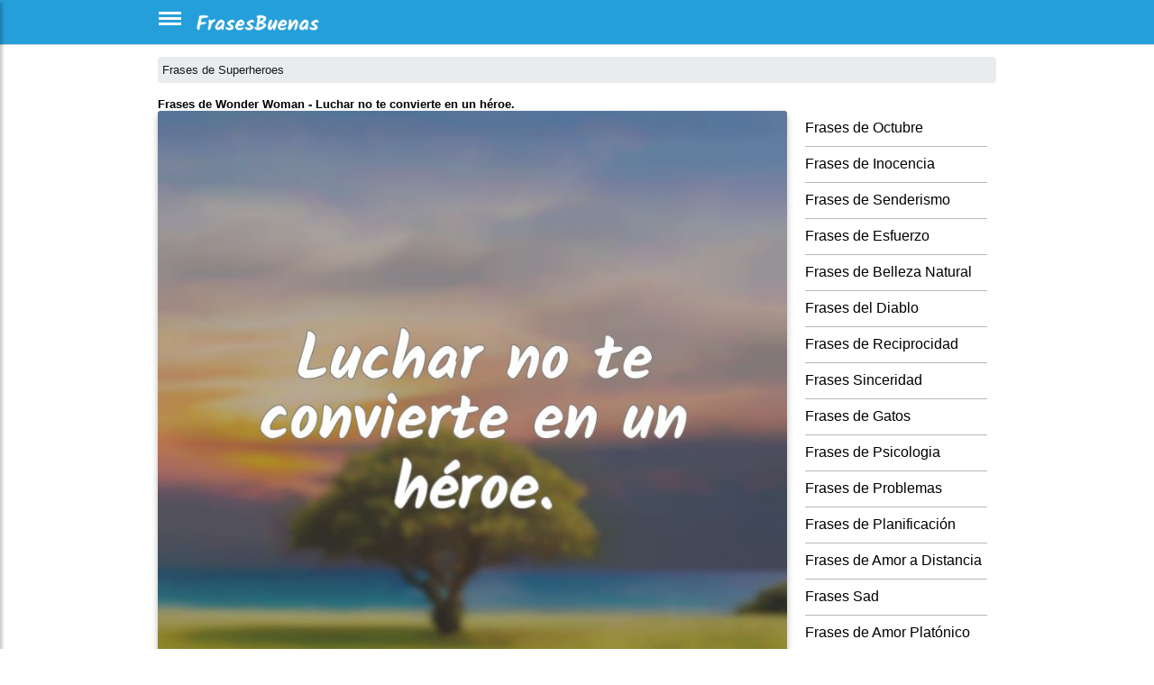

--- FILE ---
content_type: text/html; charset=utf-8
request_url: https://frasesbuenas.net/luchar-no-te-convierte/
body_size: 11928
content:
<!DOCTYPE html>
<html xmlns="http://www.w3.org/1999/xhtml" xml:lang="es" lang="es">
<head>
    <meta charset="utf-8">
    <meta name="viewport" content="width=device-width, initial-scale=1.0">
    <meta http-equiv="X-UA-Compatible" content="IE=edge">

    <title>Frases de Wonder Woman - Luchar no te convierte en un héroe.</title>
	<meta name="description" content="Luchar no te convierte en un héroe."> 
    <link rel="stylesheet" href="/include/style.css?id=20">
<link rel="preconnect" href="https://www.googletagservices.com">
<link rel="preconnect" href="https://adservice.google.com">


<link rel="apple-touch-icon" sizes="57x57" href="/ico/apple-icon-57x57.png">
<link rel="apple-touch-icon" sizes="60x60" href="/ico/apple-icon-60x60.png">
<link rel="apple-touch-icon" sizes="72x72" href="/ico/apple-icon-72x72.png">
<link rel="apple-touch-icon" sizes="76x76" href="/ico/apple-icon-76x76.png">
<link rel="apple-touch-icon" sizes="114x114" href="/ico/apple-icon-114x114.png">
<link rel="apple-touch-icon" sizes="120x120" href="/ico/apple-icon-120x120.png">
<link rel="apple-touch-icon" sizes="144x144" href="/ico/apple-icon-144x144.png">
<link rel="apple-touch-icon" sizes="152x152" href="/ico/apple-icon-152x152.png">
<link rel="apple-touch-icon" sizes="180x180" href="/ico/apple-icon-180x180.png">
<link rel="icon" type="image/png" sizes="192x192"  href="/ico/android-icon-192x192.png">
<link rel="icon" type="image/png" sizes="32x32" href="/ico/favicon-32x32.png">
<link rel="icon" type="image/png" sizes="96x96" href="/ico/favicon-96x96.png">
<link rel="icon" type="image/png" sizes="16x16" href="/ico/favicon-16x16.png">
<meta name="theme-color" content="#ffffff"/>
<meta name="robots" content="max-image-preview:large">
<!--<link rel="manifest" href="/manifest.json">-->
<meta name="msapplication-TileColor" content="#ffffff">
<meta name="msapplication-TileImage" content="/ico/ms-icon-144x144.png">
<meta name="p:domain_verify" content="8193bd24c2b297e300ea1084862e1145"/>
<link rel="manifest" href="/manifest.json">

<meta property="fb:app_id" content="406330856756246">
<meta property="fb:page_id" content = "340247576867767">
<meta property="fb:pages" content = "340247576867767">
<link rel="canonical" href="https://frasesbuenas.net/luchar-no-te-convierte/"><meta property="og:locale" content="es_LA" />
				<meta property="og:locale:alternate" content="es_ES" />
				<meta property="og:type" content="object" />
				<meta property="og:title" content="Frases de Wonder Woman - Luchar no te convierte en un héroe." />
				<meta property="og:image" content="https://frasesbuenas.net/fotos/13/133a2ec99e2817a4327621df3f856ca2.jpg" />
				<meta property="og:description" content="Luchar no te convierte en un héroe." />
				<meta property="og:url" content="https://frasesbuenas.net/luchar-no-te-convierte/" />
				<meta property="og:site_name" content="FrasesBuenas" />
				<meta property="article:section" content="Frases de Superheroes" /><meta name="twitter:card" content="summary_large_image">
					 <meta name="twitter:site" content="@frasesbuenasnet">
					 <meta name="twitter:title" content="Frases de Wonder Woman - Luchar no te convierte en un héroe.">
					 <meta name="twitter:description" content="Luchar no te convierte en un héroe.">
					 <meta name="twitter:image" content="https://frasesbuenas.net/fotos/13/133a2ec99e2817a4327621df3f856ca2.jpg"><style>.navbar {background:#259fda; } #sidebarCollapse {background-color:#259fda;border-color:#259fda;border:0px;padding-top:10px; }</style><style>
.skip-to-main-content-link {
/*display:none; */
    height: 1px;
    margin: -1px;
    opacity: 0;
    overflow: hidden !important;
    position: absolute;
    white-space: nowrap;
    width: 1px;


}
.fa { padding: 10px;text-align: center;text-decoration: none;margin: 2px 2px;}
.fa:hover {opacity: 0.5;}
.fa-facebook {background: #3B5998;color: white;}
.fa-twitter {background: #55ACEE;color: white;}
.fa-pinterest {background: #cb2027;color: white;}
.fa-whatsapp {background: #4dc247;color: white;}


        .qc-cmp-button.qc-cmp-secondary-button {
          border-color: #eee !important;
          background-color: #eee !important;
        }

@media (max-width: 460px) {
.bss { float:left;width:36px;height:43px; }
.fa-facebook { display: inline-block; width: 34px;height: 34px;position: relative;top: .1em;content: url('data:image/svg+xml;utf8,<svg aria-hidden="true" focusable="false" data-prefix="fab" data-icon="facebook-f" class="svg-inline--fa fa-facebook-f fa-w-10" role="img" xmlns="http://www.w3.org/2000/svg" viewBox="0 0 320 512"><path fill="white" d="M279.14 288l14.22-92.66h-88.91v-60.13c0-25.35 12.42-50.06 52.24-50.06h40.42V6.26S260.43 0 225.36 0c-73.22 0-121.08 44.38-121.08 124.72v70.62H22.89V288h81.39v224h100.17V288z"></path></svg>');}
.fa-pinterest { display: inline-block;width: 34px;height: 34px;position: relative;top: .1em;content: url('data:image/svg+xml;utf8,<svg aria-hidden="true" focusable="false" data-prefix="fab" data-icon="pinterest-p" class="svg-inline--fa fa-pinterest-p fa-w-12" role="img" xmlns="http://www.w3.org/2000/svg" viewBox="0 0 384 512"><path fill="white" d="M204 6.5C101.4 6.5 0 74.9 0 185.6 0 256 39.6 296 63.6 296c9.9 0 15.6-27.6 15.6-35.4 0-9.3-23.7-29.1-23.7-67.8 0-80.4 61.2-137.4 140.4-137.4 68.1 0 118.5 38.7 118.5 109.8 0 53.1-21.3 152.7-90.3 152.7-24.9 0-46.2-18-46.2-43.8 0-37.8 26.4-74.4 26.4-113.4 0-66.2-93.9-54.2-93.9 25.8 0 16.8 2.1 35.4 9.6 50.7-13.8 59.4-42 147.9-42 209.1 0 18.9 2.7 37.5 4.5 56.4 3.4 3.8 1.7 3.4 6.9 1.5 50.4-69 48.6-82.5 71.4-172.8 12.3 23.4 44.1 36 69.3 36 106.2 0 153.9-103.5 153.9-196.8C384 71.3 298.2 6.5 204 6.5z"></path></svg>');}
.fa-twitter { display: inline-block;  width: 34px;height: 34px;position: relative;top: .1em;content: url('data:image/svg+xml;utf8,<svg aria-hidden="true" focusable="false" data-prefix="fab" data-icon="twitter" class="svg-inline--fa fa-twitter fa-w-16" role="img" xmlns="http://www.w3.org/2000/svg" viewBox="0 0 512 512"><path fill="white" d="M459.37 151.716c.325 4.548.325 9.097.325 13.645 0 138.72-105.583 298.558-298.558 298.558-59.452 0-114.68-17.219-161.137-47.106 8.447.974 16.568 1.299 25.34 1.299 49.055 0 94.213-16.568 130.274-44.832-46.132-.975-84.792-31.188-98.112-72.772 6.498.974 12.995 1.624 19.818 1.624 9.421 0 18.843-1.3 27.614-3.573-48.081-9.747-84.143-51.98-84.143-102.985v-1.299c13.969 7.797 30.214 12.67 47.431 13.319-28.264-18.843-46.781-51.005-46.781-87.391 0-19.492 5.197-37.36 14.294-52.954 51.655 63.675 129.3 105.258 216.365 109.807-1.624-7.797-2.599-15.918-2.599-24.04 0-57.828 46.782-104.934 104.934-104.934 30.213 0 57.502 12.67 76.67 33.137 23.715-4.548 46.456-13.32 66.599-25.34-7.798 24.366-24.366 44.833-46.132 57.827 21.117-2.273 41.584-8.122 60.426-16.243-14.292 20.791-32.161 39.308-52.628 54.253z"></path></svg>');}
.fa-whatsapp { display: inline-block; width: 34px;height: 34px;position: relative;top: .1em;content: url('data:image/svg+xml;utf8,<svg aria-hidden="true" focusable="false" data-prefix="fab" data-icon="whatsapp" class="svg-inline--fa fa-whatsapp fa-w-14" role="img" xmlns="http://www.w3.org/2000/svg" viewBox="0 0 448 512"><path fill="white" d="M380.9 97.1C339 55.1 283.2 32 223.9 32c-122.4 0-222 99.6-222 222 0 39.1 10.2 77.3 29.6 111L0 480l117.7-30.9c32.4 17.7 68.9 27 106.1 27h.1c122.3 0 224.1-99.6 224.1-222 0-59.3-25.2-115-67.1-157zm-157 341.6c-33.2 0-65.7-8.9-94-25.7l-6.7-4-69.8 18.3L72 359.2l-4.4-7c-18.5-29.4-28.2-63.3-28.2-98.2 0-101.7 82.8-184.5 184.6-184.5 49.3 0 95.6 19.2 130.4 54.1 34.8 34.9 56.2 81.2 56.1 130.5 0 101.8-84.9 184.6-186.6 184.6zm101.2-138.2c-5.5-2.8-32.8-16.2-37.9-18-5.1-1.9-8.8-2.8-12.5 2.8-3.7 5.6-14.3 18-17.6 21.8-3.2 3.7-6.5 4.2-12 1.4-32.6-16.3-54-29.1-75.5-66-5.7-9.8 5.7-9.1 16.3-30.3 1.8-3.7.9-6.9-.5-9.7-1.4-2.8-12.5-30.1-17.1-41.2-4.5-10.8-9.1-9.3-12.5-9.5-3.2-.2-6.9-.2-10.6-.2-3.7 0-9.7 1.4-14.8 6.9-5.1 5.6-19.4 19-19.4 46.3 0 27.3 19.9 53.7 22.6 57.4 2.8 3.7 39.1 59.7 94.8 83.8 35.2 15.2 49 16.5 66.6 13.9 10.7-1.6 32.8-13.4 37.4-26.4 4.6-13 4.6-24.1 3.2-26.4-1.3-2.5-5-3.9-10.5-6.6z"></path></svg>');}
.fa-copy     { display: inline-block; width: 15px;height: 15px;position: relative;color:darkgray;top: .1em;content: url('data:image/svg+xml;utf8,<svg aria-hidden="true" focusable="false" data-prefix="far" data-icon="copy" class="svg-inline--fa fa-copy fa-w-14" role="img" xmlns="http://www.w3.org/2000/svg" viewBox="0 0 448 512"><path fill="darkgray" d="M433.941 65.941l-51.882-51.882A48 48 0 0 0 348.118 0H176c-26.51 0-48 21.49-48 48v48H48c-26.51 0-48 21.49-48 48v320c0 26.51 21.49 48 48 48h224c26.51 0 48-21.49 48-48v-48h80c26.51 0 48-21.49 48-48V99.882a48 48 0 0 0-14.059-33.941zM266 464H54a6 6 0 0 1-6-6V150a6 6 0 0 1 6-6h74v224c0 26.51 21.49 48 48 48h96v42a6 6 0 0 1-6 6zm128-96H182a6 6 0 0 1-6-6V54a6 6 0 0 1 6-6h106v88c0 13.255 10.745 24 24 24h88v202a6 6 0 0 1-6 6zm6-256h-64V48h9.632c1.591 0 3.117.632 4.243 1.757l48.368 48.368a6 6 0 0 1 1.757 4.243V112z"></path></svg>');}

.fa-quote-left { display: inline-block; padding: 0px;margin: 0px;padding-right: 10px;width: 20px;height: 10px;position: relative;top: 0px;content: url('data:image/svg+xml;utf8,<svg aria-hidden="true" focusable="false" data-prefix="fas" data-icon="quote-left" class="svg-inline--fa fa-quote-left fa-w-16" role="img" xmlns="http://www.w3.org/2000/svg" viewBox="0 0 512 512"><path fill="lightgray" d="M464 256h-80v-64c0-35.3 28.7-64 64-64h8c13.3 0 24-10.7 24-24V56c0-13.3-10.7-24-24-24h-8c-88.4 0-160 71.6-160 160v240c0 26.5 21.5 48 48 48h128c26.5 0 48-21.5 48-48V304c0-26.5-21.5-48-48-48zm-288 0H96v-64c0-35.3 28.7-64 64-64h8c13.3 0 24-10.7 24-24V56c0-13.3-10.7-24-24-24h-8C71.6 32 0 103.6 0 192v240c0 26.5 21.5 48 48 48h128c26.5 0 48-21.5 48-48V304c0-26.5-21.5-48-48-48z"></path></svg>');}
.fa-image-solid { display: inline-block; width: 15px;height: 15px;position: relative;top: 0;content: url('data:image/svg+xml;utf8,<svg aria-hidden="true" focusable="false" data-prefix="fas" data-icon="image" class="svg-inline--fa fa-image fa-w-16" role="img" xmlns="http://www.w3.org/2000/svg" viewBox="0 0 512 512"><path fill="lightgray" d="M464 448H48c-26.51 0-48-21.49-48-48V112c0-26.51 21.49-48 48-48h416c26.51 0 48 21.49 48 48v288c0 26.51-21.49 48-48 48zM112 120c-30.928 0-56 25.072-56 56s25.072 56 56 56 56-25.072 56-56-25.072-56-56-56zM64 384h384V272l-87.515-87.515c-4.686-4.686-12.284-4.686-16.971 0L208 320l-55.515-55.515c-4.686-4.686-12.284-4.686-16.971 0L64 336v48z"></path></svg>');}
.fa-share { display: inline-block; width: 15px;height: 15px;position: relative;top: 0;content: url('data:image/svg+xml;utf8,<svg aria-hidden="true" focusable="false" data-prefix="fas" data-icon="share" class="svg-inline--fa fa-share fa-w-16" role="img" xmlns="http://www.w3.org/2000/svg" viewBox="0 0 512 512"><path fill="lightgray" d="M503.691 189.836L327.687 37.851C312.281 24.546 288 35.347 288 56.015v80.053C127.371 137.907 0 170.1 0 322.326c0 61.441 39.581 122.309 83.333 154.132 13.653 9.931 33.111-2.533 28.077-18.631C66.066 312.814 132.917 274.316 288 272.085V360c0 20.7 24.3 31.453 39.687 18.164l176.004-152c11.071-9.562 11.086-26.753 0-36.328z"></path></svg>');}

.redondos {
  padding: 10px;
  font-size: large;
  /*width: 38px;*/
  text-align: center;
  text-decoration: none;
  margin: 2px 2px;
  border-radius: 50%;
  opacity: 0.7;
}

}
@media (min-width: 461px) {
.bss { float:left;width:34px;height:41px; }
.fa-facebook { display: inline-block; width: 30px;height: 30px;position: relative;top: .1em;content: url('data:image/svg+xml;utf8,<svg aria-hidden="true" focusable="false" data-prefix="fab" data-icon="facebook-f" class="svg-inline--fa fa-facebook-f fa-w-10" role="img" xmlns="http://www.w3.org/2000/svg" viewBox="0 0 320 512"><path fill="white" d="M279.14 288l14.22-92.66h-88.91v-60.13c0-25.35 12.42-50.06 52.24-50.06h40.42V6.26S260.43 0 225.36 0c-73.22 0-121.08 44.38-121.08 124.72v70.62H22.89V288h81.39v224h100.17V288z"></path></svg>');}
.fa-pinterest { display: inline-block;width: 30px;height: 30px;position: relative;top: .1em;content: url('data:image/svg+xml;utf8,<svg aria-hidden="true" focusable="false" data-prefix="fab" data-icon="pinterest-p" class="svg-inline--fa fa-pinterest-p fa-w-12" role="img" xmlns="http://www.w3.org/2000/svg" viewBox="0 0 384 512"><path fill="white" d="M204 6.5C101.4 6.5 0 74.9 0 185.6 0 256 39.6 296 63.6 296c9.9 0 15.6-27.6 15.6-35.4 0-9.3-23.7-29.1-23.7-67.8 0-80.4 61.2-137.4 140.4-137.4 68.1 0 118.5 38.7 118.5 109.8 0 53.1-21.3 152.7-90.3 152.7-24.9 0-46.2-18-46.2-43.8 0-37.8 26.4-74.4 26.4-113.4 0-66.2-93.9-54.2-93.9 25.8 0 16.8 2.1 35.4 9.6 50.7-13.8 59.4-42 147.9-42 209.1 0 18.9 2.7 37.5 4.5 56.4 3.4 3.8 1.7 3.4 6.9 1.5 50.4-69 48.6-82.5 71.4-172.8 12.3 23.4 44.1 36 69.3 36 106.2 0 153.9-103.5 153.9-196.8C384 71.3 298.2 6.5 204 6.5z"></path></svg>');}
.fa-twitter { display: inline-block;  width: 30px;height: 30px;position: relative;top: .1em;content: url('data:image/svg+xml;utf8,<svg aria-hidden="true" focusable="false" data-prefix="fab" data-icon="twitter" class="svg-inline--fa fa-twitter fa-w-16" role="img" xmlns="http://www.w3.org/2000/svg" viewBox="0 0 512 512"><path fill="white" d="M459.37 151.716c.325 4.548.325 9.097.325 13.645 0 138.72-105.583 298.558-298.558 298.558-59.452 0-114.68-17.219-161.137-47.106 8.447.974 16.568 1.299 25.34 1.299 49.055 0 94.213-16.568 130.274-44.832-46.132-.975-84.792-31.188-98.112-72.772 6.498.974 12.995 1.624 19.818 1.624 9.421 0 18.843-1.3 27.614-3.573-48.081-9.747-84.143-51.98-84.143-102.985v-1.299c13.969 7.797 30.214 12.67 47.431 13.319-28.264-18.843-46.781-51.005-46.781-87.391 0-19.492 5.197-37.36 14.294-52.954 51.655 63.675 129.3 105.258 216.365 109.807-1.624-7.797-2.599-15.918-2.599-24.04 0-57.828 46.782-104.934 104.934-104.934 30.213 0 57.502 12.67 76.67 33.137 23.715-4.548 46.456-13.32 66.599-25.34-7.798 24.366-24.366 44.833-46.132 57.827 21.117-2.273 41.584-8.122 60.426-16.243-14.292 20.791-32.161 39.308-52.628 54.253z"></path></svg>');}
.fa-whatsapp { display: inline-block; width: 30px;height: 30px;position: relative;top: .1em;content: url('data:image/svg+xml;utf8,<svg aria-hidden="true" focusable="false" data-prefix="fab" data-icon="whatsapp" class="svg-inline--fa fa-whatsapp fa-w-14" role="img" xmlns="http://www.w3.org/2000/svg" viewBox="0 0 448 512"><path fill="white" d="M380.9 97.1C339 55.1 283.2 32 223.9 32c-122.4 0-222 99.6-222 222 0 39.1 10.2 77.3 29.6 111L0 480l117.7-30.9c32.4 17.7 68.9 27 106.1 27h.1c122.3 0 224.1-99.6 224.1-222 0-59.3-25.2-115-67.1-157zm-157 341.6c-33.2 0-65.7-8.9-94-25.7l-6.7-4-69.8 18.3L72 359.2l-4.4-7c-18.5-29.4-28.2-63.3-28.2-98.2 0-101.7 82.8-184.5 184.6-184.5 49.3 0 95.6 19.2 130.4 54.1 34.8 34.9 56.2 81.2 56.1 130.5 0 101.8-84.9 184.6-186.6 184.6zm101.2-138.2c-5.5-2.8-32.8-16.2-37.9-18-5.1-1.9-8.8-2.8-12.5 2.8-3.7 5.6-14.3 18-17.6 21.8-3.2 3.7-6.5 4.2-12 1.4-32.6-16.3-54-29.1-75.5-66-5.7-9.8 5.7-9.1 16.3-30.3 1.8-3.7.9-6.9-.5-9.7-1.4-2.8-12.5-30.1-17.1-41.2-4.5-10.8-9.1-9.3-12.5-9.5-3.2-.2-6.9-.2-10.6-.2-3.7 0-9.7 1.4-14.8 6.9-5.1 5.6-19.4 19-19.4 46.3 0 27.3 19.9 53.7 22.6 57.4 2.8 3.7 39.1 59.7 94.8 83.8 35.2 15.2 49 16.5 66.6 13.9 10.7-1.6 32.8-13.4 37.4-26.4 4.6-13 4.6-24.1 3.2-26.4-1.3-2.5-5-3.9-10.5-6.6z"></path></svg>');}
.fa-copy     { display: inline-block; width: 15px;height: 15px;position: relative;top: .1em;content: url('data:image/svg+xml;utf8,<svg aria-hidden="true" focusable="false" data-prefix="far" data-icon="copy" class="svg-inline--fa fa-copy fa-w-14" role="img" xmlns="http://www.w3.org/2000/svg" viewBox="0 0 448 512"><path fill="gray" d="M433.941 65.941l-51.882-51.882A48 48 0 0 0 348.118 0H176c-26.51 0-48 21.49-48 48v48H48c-26.51 0-48 21.49-48 48v320c0 26.51 21.49 48 48 48h224c26.51 0 48-21.49 48-48v-48h80c26.51 0 48-21.49 48-48V99.882a48 48 0 0 0-14.059-33.941zM266 464H54a6 6 0 0 1-6-6V150a6 6 0 0 1 6-6h74v224c0 26.51 21.49 48 48 48h96v42a6 6 0 0 1-6 6zm128-96H182a6 6 0 0 1-6-6V54a6 6 0 0 1 6-6h106v88c0 13.255 10.745 24 24 24h88v202a6 6 0 0 1-6 6zm6-256h-64V48h9.632c1.591 0 3.117.632 4.243 1.757l48.368 48.368a6 6 0 0 1 1.757 4.243V112z"></path></svg>');}

.fa-quote-left { display: inline-block; padding: 0px;margin: 0px;padding-right: 10px;width: 20px;height: 10px;position: relative;top: 0px;content: url('data:image/svg+xml;utf8,<svg aria-hidden="true" focusable="false" data-prefix="fas" data-icon="quote-left" class="svg-inline--fa fa-quote-left fa-w-16" role="img" xmlns="http://www.w3.org/2000/svg" viewBox="0 0 512 512"><path fill="lightgray" d="M464 256h-80v-64c0-35.3 28.7-64 64-64h8c13.3 0 24-10.7 24-24V56c0-13.3-10.7-24-24-24h-8c-88.4 0-160 71.6-160 160v240c0 26.5 21.5 48 48 48h128c26.5 0 48-21.5 48-48V304c0-26.5-21.5-48-48-48zm-288 0H96v-64c0-35.3 28.7-64 64-64h8c13.3 0 24-10.7 24-24V56c0-13.3-10.7-24-24-24h-8C71.6 32 0 103.6 0 192v240c0 26.5 21.5 48 48 48h128c26.5 0 48-21.5 48-48V304c0-26.5-21.5-48-48-48z"></path></svg>');}
.fa-image-solid { display: inline-block; width: 15px;height: 15px;position: relative;top: 0;content: url('data:image/svg+xml;utf8,<svg aria-hidden="true" focusable="false" data-prefix="fas" data-icon="image" class="svg-inline--fa fa-image fa-w-16" role="img" xmlns="http://www.w3.org/2000/svg" viewBox="0 0 512 512"><path fill="lightgray" d="M464 448H48c-26.51 0-48-21.49-48-48V112c0-26.51 21.49-48 48-48h416c26.51 0 48 21.49 48 48v288c0 26.51-21.49 48-48 48zM112 120c-30.928 0-56 25.072-56 56s25.072 56 56 56 56-25.072 56-56-25.072-56-56-56zM64 384h384V272l-87.515-87.515c-4.686-4.686-12.284-4.686-16.971 0L208 320l-55.515-55.515c-4.686-4.686-12.284-4.686-16.971 0L64 336v48z"></path></svg>');}
.fa-share { display: inline-block; width: 15px;height: 15px;position: relative;top: 0;content: url('data:image/svg+xml;utf8,<svg aria-hidden="true" focusable="false" data-prefix="fas" data-icon="share" class="svg-inline--fa fa-share fa-w-16" role="img" xmlns="http://www.w3.org/2000/svg" viewBox="0 0 512 512"><path fill="lightgray" d="M503.691 189.836L327.687 37.851C312.281 24.546 288 35.347 288 56.015v80.053C127.371 137.907 0 170.1 0 322.326c0 61.441 39.581 122.309 83.333 154.132 13.653 9.931 33.111-2.533 28.077-18.631C66.066 312.814 132.917 274.316 288 272.085V360c0 20.7 24.3 31.453 39.687 18.164l176.004-152c11.071-9.562 11.086-26.753 0-36.328z"></path></svg>');}

.redondos {
  padding: 10px;
  font-size: large;
  /*width: 38px;*/
  text-align: center;
  text-decoration: none;
  margin: 2px 2px;
  border-radius: 50%;
  opacity: 0.7;
}
}


.contagem  { width: fit-content;font-size:small;
/*background: #ebebeb;*/
margin:2px;height:34px;     }

.card {
    box-shadow: 0 3px 6px 0 rgba(0,0,0,.16), 0 3px 10px 0 rgba(0,0,0,.12);
    /* box-shadow: 0 2px 5px 0 rgba(0,0,0,.16), 0 2px 10px 0 rgba(0,0,0,.12); */
    border: 0;
    font-weight: 400;
}
.card {
    --bs-card-spacer-y: 1rem;
    --bs-card-spacer-x: 1rem;
    --bs-card-title-spacer-y: 0.5rem;
    --bs-card-border-width: 1px;
    --bs-card-border-color: var(--bs-border-color-translucent);
    --bs-card-border-radius: 0.375rem;
    --bs-card-box-shadow: ;
    --bs-card-inner-border-radius: calc(0.375rem - 1px);
    --bs-card-cap-padding-y: 0.5rem;
    --bs-card-cap-padding-x: 1rem;
    --bs-card-cap-bg: rgba(0, 0, 0, 0.03);
    --bs-card-cap-color: ;
    --bs-card-height: ;
    --bs-card-color: ;
    --bs-card-bg: #fff;
    --bs-card-img-overlay-padding: 1rem;
    --bs-card-group-margin: 0.75rem;
    position: relative;
    display: flex;
    flex-direction: column;
    min-width: 0;
    height: var(--bs-card-height);
    word-wrap: break-word;
    background-color: var(--bs-card-bg);
    background-clip: border-box;
    border: var(--bs-card-border-width) solid var(--bs-card-border-color);
    border-radius: var(--bs-card-border-radius);
}
.view {
    position: relative;
    overflow: hidden;
    overflow-x: hidden;
    overflow-y: hidden;
    cursor: default;
	/*padding-left:20px;*/
}
</style>

<style>
.lazy-hidden{background:url(https://frasesbuenas.net/include/loading.gif) 50% 50% no-repeat #eee}

.btn-info:focus,.btn:focus {
    box-shadow: none;
}

#content {
	background-color:white;
    max-width: 960px;
    padding-right: 15px;
    padding-left: 15px;
    margin-right: auto;
    margin-left: auto;
}
.div-menu-bars {
  width: 25px;
  height: 3px;
  background-color: white;
  margin: 3px 0;
}

.h2, h2 {
    font-size: large;
}
.page-link { color: black; }

.page-item.active .page-link {
    background-color: black;
    border-color: black;
}


.card-text-simple { border-top: 1px solid #eee; }

.card-img-top {
    width: 100%;
    border-top-left-radius: calc(.25rem - 1px);
    border-top-right-radius: calc(.25rem - 1px);
}
.card-thumbnail { max-width: 150px;float:left;margin-right:5px; }
@media (max-width: 360px) {
	.card-thumbnail { max-width: 45%;float:left; }
}






.sidenav {
    height: 100%;
    width: 0;
    position: fixed;
    z-index: 1000;
    top: 0;
    left: 0;
    /*background-color: #111;*/
	background-color: #e7e1e1;
    overflow-x: hidden;
    transition: 0.5s;
    padding-top: 60px;
}

.sidenav a {
    padding: 5px 5px 5px 32px;
    text-decoration: none;
    font-size: medium;
    color: black; /*#818181;*/
    display: block;
    transition: 0.3s
}

.sidenav a:hover, .offcanvas a:focus{
    color: #f1f1f1;
}

.sidenav .closebtn {
    position: absolute;
    top: 0;
    right: 25px;
    font-size: xx-large;
    margin-left: 50px;
}

@media screen and (max-height: 450px) {
  .sidenav {padding-top: 15px;}
  .sidenav a {font-size: 18px;}
}
</style>

<script type="application/ld+json">    
{
  "@context": "https://schema.org",
  "@type": "Organization",
  "name": "FrasesBuenas",
  "url": "https://frasesbuenas.net",
  "sameAs": [
    "https://www.facebook.com/frasesbuenasite",
	"https://twitter.com/frasesbuenasweb",
	"https://www.pinterest.com/frasesbuenasnet/",
	"https://www.youtube.com/channel/UCW6P87QLunxYrRLdge_lCNg"
  ]
}
</script>


<script>
function openNav() {
    document.getElementById("mySidenav").style.width = "250px";
}

function closeNav() {
    document.getElementById("mySidenav").style.width = "0";
}
function copy() {
  var copyText = document.getElementById("text-quote");

  /* Select the text field */
  copyText.select();
  copyText.setSelectionRange(0, 99999); /* For mobile devices */

   /* Copy the text inside the text field */
  navigator.clipboard.writeText(copyText.value);

  /* Alert the copied text */
  alert("frase copiada");
}

</script>
<style>
#site-headerxxx {
  position: absolute;
  width: 100%;
  right: 0;
  left: 0;
  top: 0;
  will-change: top;
}
#site-headerxxx {
  background: #333;
  height: 60px;
  line-height:60px;
  text-align:center;
  /*color:#fff;*/
}
body.header-fixed #site-headerxxxx  {
  box-shadow: 0 3px 6px 1px rgba(0, 0, 0, 0.08), 0 7px 14px 1px rgba(50, 50, 93, 0.1);
}
.main { margin:150px auto; max-width:728px;}


.view {
    position: relative;
    overflow: hidden;
    overflow-x: hidden;
    overflow-y: hidden;
    cursor: default;
}

.view img {
    position: relative;
    display: block;
}
.card-img-top {
    width: 100%;/*
    border-top-left-radius: calc(.25rem - 1px);
    border-top-right-radius: calc(.25rem - 1px);*/
}
img {
    vertical-align: middle;
    border-style: none;
}

.card {
/*    box-shadow: 0 3px 6px 0 rgba(0,0,0,.16), 0 3px 10px 0 rgba(0,0,0,.12);*/
    border: 0;
    font-weight: 400;
}
.card-thumbnail { max-width: 145px;float:left;margin-right:5px; }
@media (max-width: 360px) {
	.card-thumbnail { max-width: 46%;float:left; }
}


blockquote {
    background: #fafafa;
    border: 1px solid #eee;
    font-size: large;
    font-style: italic;
    padding: 10px 30px 30px 0px;
    position: relative;
}
blockquote p {
    font-style: italic;
	line-height: 170%;
    margin-bottom: 1.5em;
}

*, ::after, ::before {
    box-sizing: border-box;
}

.ml-auto, .mx-auto {
    margin-left: auto!important;
}
/* de autor */
.testimonial-card .card-up {
     overflow: hidden; 
     height: 120px; 
     /*border-top-left-radius: .25rem; 
     border-top-right-radius: .25rem; */
}
.indigo.lighten-1 {
    background-color: #a3a4ab!important;
}
.testimonial-card .avatar {
    border-radius: 50%;
    width: 120px;
    margin-top: -60px;
    overflow: hidden;
    border: 5px solid #fff;
}
.testimonial-card .avatar img {
    width: 100%;
}


.btn-navicon i {
    display: inline-block;
    height: 23px;
    width: 23px;
    background-image: url(/include/side.svg);
    background-repeat: no-repeat;
    background-position-y: 100%;
}
</style>



<!-- Google tag (gtag.js) -->
<script async src="https://www.googletagmanager.com/gtag/js?id=G-754V9MMSHY"></script>
<script>
  window.dataLayer = window.dataLayer || [];
  function gtag(){dataLayer.push(arguments);}
  gtag('js', new Date());

  gtag('config', 'G-754V9MMSHY');
</script>



<!-- Global site tag (gtag.js) - Google Analytics -->
<!--<script async src="https://www.googletagmanager.com/gtag/js?id=UA-3993213-64"></script>
<script>
  window.dataLayer = window.dataLayer || [];
  function gtag(){dataLayer.push(arguments);}
  gtag('js', new Date());

  gtag('config', 'UA-3993213-64');
</script>-->
<script data-ad-client="ca-pub-4464150098144622" async src="https://pagead2.googlesyndication.com/pagead/js/adsbygoogle.js" crossorigin="anonymous"></script>
</head>
<body><a href="#main-content" class="skip-to-main-content-link">Skip to main content</a>
<header>
		<div id="mySidenav" class="sidenav">
				<nav>
				<a href="#" class="closebtn" onclick="closeNav()">&times;</a>
				<a href="/amor/">Amor</a>
				<a href="/amistad/">Amistad</a>
				<a href="/cumpleanos/">Cumpleaños</a>
				<a href="/familia/">Família</a>
				<a href="/tristeza/">Tristeza</a>
				<a href="/motivacion/">Motivación</a>
				<a href="/reflexion/">Reflexión</a>
				<a href="/buenos-dias/">Buenos Días</a>
				<a href="/religion/">Religión</a>
				<a href="/otros/">Otros temas</a>
				<a href="/url-autores/">Autores</a>
				</nav>
		</div>



        <!-- Sidebar  -->
        <nav id="sidebar">
            <div id="dismiss">
				<!--<span style="font-size:30px;cursor:pointer" onclick="openNav()">&#9776;AAAAAA</span>-->
				<a href="javascript:openNav();" aria-label="Cerrar Menu"><span style="font-size:xx-large;" onclick="closeNav()">&times;</span></a>
            </div>
		
        </nav>





			<div id="site-headeraaa">
            <nav class="navbar navbar-expand-lg navbar-light" style="height:50px;">
                <div class="container-fluid" style="max-width:960px;padding-left:10px;padding-right:10px;margin:auto;">
                    <button type="button" title="menu" id="sidebarCollapse" class="btn" onclick="openNav();">
						<div class="div-menu-bars"></div>
						<div class="div-menu-bars"></div>
						<div class="div-menu-bars"></div>
                    </button>

					<a href="/"><img src="/include/logo-frasesbuenas-v3.png" style="width:148px;height:35px;" alt="Frases Buenas"></a>
                    

                </div>
            </nav>


</header>
<main id="main-content">
<article>
        <!-- Page Content  -->
<div id="content">

<!--min-width:330px;max-width: 960px;-->
<div id="zoneb" style="margin: auto;">

<script>
gtag('set', {'content_group2': 'detalhe'}); 
</script>

<style>
@media (min-width: 980px) {
	.card-thumbnail {
	    max-width: 222px;
	}
}
.h1, h1 {
    font-size: small;
}
.card-cascade {padding-bottom:15px; }




		.col-md-3, .col-md-9 {
		  position: relative;
		  width: 100%;
		  min-height: 1px;
		  padding-right: 15px;
		  padding-left: 15px;
		}
		.col-md-9 {
		  padding-right: 0px;
		  padding-left: 0px;
		}


		@media (min-width: 768px) {
		  .col-md-3 {
			-ms-flex: 0 0 25%;
			flex: 0 0 25%;
			max-width: 25%;
		  }
		  .col-md-9 {
			-ms-flex: 0 0 75%;
			flex: 0 0 75%;
			max-width: 75%;
		  }
		}






</style>

				<nav aria-label="breadcrumb" style="font-size:small;">

			<ol itemscope itemtype="http://schema.org/BreadcrumbList" class="breadcrumb" style="padding: 7px 5px;">
								<li itemprop="itemListElement" itemscope itemtype="http://schema.org/ListItem" class="breadcrumb-item active" aria-current="page"><a itemprop="item" href="/frases-de-superheroes/"><span itemprop="name">Frases de Superheroes</span></a><meta itemprop="position" content="1" /></li>
												</ol>
		</nav>
		<div itemscope itemtype="http://schema.org/CreativeWork">
		
		<meta itemprop="url" content="/luchar-no-te-convierte/" />

		<h1 itemprop="name">Frases de Wonder Woman - Luchar no te convierte en un héroe.</h1>

		<div class="row">
		<div class="col-md-9" style="float:left;">
			


			<div class="card card-cascade">
			  <div class="view">
				<img class="card-img-top img-fluid" loading="lazy" src="/fotos/13/133a2ec99e2817a4327621df3f856ca2.jpg" alt="Luchar no te convierte en un héroe....">
								  </div>
			  			  <br/>
			  <div style="padding-top:10px;padding-bottom:10px;display: flex;align-items: center;justify-content: center">
<div class="bss"><a target="_blank" aria-label="compartir facebook" href="https://www.facebook.com/sharer.php?u=https://frasesbuenas.net/luchar-no-te-convierte/" class="fa redondos fa-facebook"></a></div>
<div class="bss"><a target="_blank" aria-label="compartir twitter" href="https://twitter.com/share?text=Frases de Wonder Woman - Luchar no te convierte en un héroe.&url=https://frasesbuenas.net/luchar-no-te-convierte/" class="fa redondos fa-twitter"></a></div>
<div class="bss"><a target="_blank" aria-label="compartir pinterest" href="https://pinterest.com/pin/create/button/?url=https://frasesbuenas.net/frases-de-superheroes/&media=https://frasesbuenas.net/fotos/13/133a2ec99e2817a4327621df3f856ca2.jpg&description=Frases de Wonder Woman - Luchar no te convierte en un héroe." class="fa redondos fa-pinterest"></a></div>
<div class="bss"><a target="_blank" aria-label="compartir whatsapp" href="whatsapp://send?text=Frases de Wonder Woman - Luchar no te convierte en un héroe. https://frasesbuenas.net/luchar-no-te-convierte/" data-action="share/whatsapp/share" class="fa redondos fa-whatsapp"></a></div>
</div>
			  <!--<div class="addthis_sharing_toolbox" style="text-align: center; padding-top: 10px; clear: both;"></div>-->
			  			  <div class="card-body card-body-cascade text-center">
				<p class="card-text" style="padding-left:15px;" itemprop="text" id="text-quote">Luchar no te convierte en un héroe.</p>
				<!--<a href="javascript:copy();"><span class="fa-copy"></span>Copiar frase</a>-->
				<!--
				<button class="btn" data-clipboard-text="Luchar no te convierte en un héroe.">
			    <span class="fa-copy"></span>Copiar frase
				</button>-->
								<div style="align-items: center;justify-content: center;display: flex;"><a href="#" class="btn btn-default c" data-clipboard-action="copy" data-clipboard-target="#text-quote" data-toggle="tooltip" data-trigger="click" data-delay='{"show":"200", "hide":"50"}' data-placement="top" title="" data-original-title="Copiado!" style="color:darkgray;cursor:pointer;"><span style="color:darkgray;" class="fa-copy"></span>&nbsp;<span style="color:#393737;">Copiar frase</span></a></div>
				<br><a href="/frases-de-wonder-woman/" style="padding-left:10px;">Frases de Wonder Woman</a>				
				
				
			  </div>
			</div>
			<br/>
			
			<div style="width: 100%;text-align: center;"><strong>Te pueden interesar también</strong></div><br>							<div style="margin:5px;padding-bottom: 5px;width:100%;height:55px;border-bottom:1px solid #b9b7b7;">
							<a href="/frases-de-religion/"><img src="/fotos-das-categorias-50/frases-de-religion.webp" style="width:50px;height:50px;" loading="lazy" class="img-fluid lazy" alt="Frases de Religión" />
							<span style="padding-left: 10px;padding-top: 15px;">Frases de Religión</span>
							</a>
							</div>
														<div style="margin:5px;padding-bottom: 5px;width:100%;height:55px;border-bottom:1px solid #b9b7b7;">
							<a href="/frases-de-infancia/"><img src="/fotos-das-categorias-50/frases-de-infancia.webp" style="width:50px;height:50px;" loading="lazy" class="img-fluid lazy" alt="Frases de Infancia" />
							<span style="padding-left: 10px;padding-top: 15px;">Frases de Infancia</span>
							</a>
							</div>
														<div style="margin:5px;padding-bottom: 5px;width:100%;height:55px;border-bottom:1px solid #b9b7b7;">
							<a href="/frases-sobre-innovacion/"><img src="/fotos-das-categorias-50/frases-sobre-innovacion.webp" style="width:50px;height:50px;" loading="lazy" class="img-fluid lazy" alt="Frases de Innovación" />
							<span style="padding-left: 10px;padding-top: 15px;">Frases de Innovación</span>
							</a>
							</div>
														<div style="margin:5px;padding-bottom: 5px;width:100%;height:55px;border-bottom:1px solid #b9b7b7;">
							<a href="/frases-autoridad/"><img src="/fotos-das-categorias-50/frases-autoridad.webp" style="width:50px;height:50px;" loading="lazy" class="img-fluid lazy" alt="Frases de Autoridad" />
							<span style="padding-left: 10px;padding-top: 15px;">Frases de Autoridad</span>
							</a>
							</div>
														<div style="margin:5px;padding-bottom: 5px;width:100%;height:55px;border-bottom:1px solid #b9b7b7;">
							<a href="/frases-de-frio/"><img src="/fotos-das-categorias-50/frases-de-frio.webp" style="width:50px;height:50px;" loading="lazy" class="img-fluid lazy" alt="Frases de Frío" />
							<span style="padding-left: 10px;padding-top: 15px;">Frases de Frío</span>
							</a>
							</div>
							<br/><ul style="margin: 0px;padding: 0px;list-style: none;">					<div class="card card-cascade" itemscope itemtype="http://schema.org/CreativeWork">
					  <div class="view">
						<a href="/un-trato-es-una-promesa/" itemprop="url">
							<img src="/fotos/c5/c59f4b333f4ceb69eefde0d9c5ac8afc.jpg" class="card-img-top img-fluid" loading="lazy" style="width:100%;" itemprop="image" alt="Un trato es una promesa, y las promesas son inqueb..." />							</a>
												  </div>
					  					  <br/>
					  <div style="padding-top:10px;padding-bottom:10px;display: flex;align-items: center;justify-content: center">
<div class="bss"><a target="_blank" aria-label="compartir facebook" href="https://www.facebook.com/sharer.php?u=https://frasesbuenas.net/un-trato-es-una-promesa/" class="fa redondos fa-facebook"></a></div>
<div class="bss"><a target="_blank" aria-label="compartir twitter" href="https://twitter.com/share?text=Un trato es una promesa, y las promesas son inquebrantables.&url=https://frasesbuenas.net/un-trato-es-una-promesa/" class="fa redondos fa-twitter"></a></div>
<div class="bss"><a target="_blank" aria-label="compartir pinterest" href="https://pinterest.com/pin/create/button/?url=https://frasesbuenas.net/frases-de-wonder-woman/&media=https://frasesbuenas.net/fotos/c5/c59f4b333f4ceb69eefde0d9c5ac8afc.jpg&description=Un trato es una promesa, y las promesas son inquebrantables." class="fa redondos fa-pinterest"></a></div>
<div class="bss"><a target="_blank" aria-label="compartir whatsapp" href="whatsapp://send?text=Un trato es una promesa, y las promesas son inquebrantables. https://frasesbuenas.net/un-trato-es-una-promesa/" data-action="share/whatsapp/share" class="fa redondos fa-whatsapp"></a></div>
</div>
					  					  <div class="card-body card-body-cascade text-center">
						<p class="card-text"  style="padding-left:15px;" itemprop="text">Un trato es una promesa, y las promesas son inquebrantables.</p>
					  </div>
					  					</div>
					<br/>
										<div class="card card-cascade" itemscope itemtype="http://schema.org/CreativeWork">
					  <div class="view">
						<a href="/todos-libran-sus-propias/" itemprop="url">
							<img src="/fotos/b3/b30647d4f1b33ba4b4fb54151252d794.jpg" class="card-img-top img-fluid" loading="lazy" itemprop="image" alt="Todos libran sus propias batallas. Justo como tú ..." />							</a>
												  </div>
					  					  <br/>
					  <div style="padding-top:10px;padding-bottom:10px;display: flex;align-items: center;justify-content: center">
<div class="bss"><a target="_blank" aria-label="compartir facebook" href="https://www.facebook.com/sharer.php?u=https://frasesbuenas.net/todos-libran-sus-propias/" class="fa redondos fa-facebook"></a></div>
<div class="bss"><a target="_blank" aria-label="compartir twitter" href="https://twitter.com/share?text=Todos libran sus propias batallas. Justo como tú estás librando las tuyas.&url=https://frasesbuenas.net/todos-libran-sus-propias/" class="fa redondos fa-twitter"></a></div>
<div class="bss"><a target="_blank" aria-label="compartir pinterest" href="https://pinterest.com/pin/create/button/?url=https://frasesbuenas.net/frases-de-wonder-woman/&media=https://frasesbuenas.net/fotos/b3/b30647d4f1b33ba4b4fb54151252d794.jpg&description=Todos libran sus propias batallas. Justo como tú estás librando las tuyas." class="fa redondos fa-pinterest"></a></div>
<div class="bss"><a target="_blank" aria-label="compartir whatsapp" href="whatsapp://send?text=Todos libran sus propias batallas. Justo como tú estás librando las tuyas. https://frasesbuenas.net/todos-libran-sus-propias/" data-action="share/whatsapp/share" class="fa redondos fa-whatsapp"></a></div>
</div>
					  					  <div class="card-body card-body-cascade text-center">
						<p class="card-text"  style="padding-left:15px;" itemprop="text">Todos libran sus propias batallas. Justo como tú estás librando las tuyas.</p>
					  </div>
					  					</div>
					<br/>
										<div class="card card-cascade" itemscope itemtype="http://schema.org/CreativeWork">
					  <div class="view">
						<a href="/toma-mi-mano-te-la-doy/" itemprop="url">
							<img src="/fotos/f8/f850c68407882a7054bd8da333e98421.jpg" class="card-img-top img-fluid" loading="lazy" itemprop="image" alt="Toma mi mano. Te la doy como un gesto de amistad y..." />							</a>
												  </div>
					  					  <br/>
					  <div style="padding-top:10px;padding-bottom:10px;display: flex;align-items: center;justify-content: center">
<div class="bss"><a target="_blank" aria-label="compartir facebook" href="https://www.facebook.com/sharer.php?u=https://frasesbuenas.net/toma-mi-mano-te-la-doy/" class="fa redondos fa-facebook"></a></div>
<div class="bss"><a target="_blank" aria-label="compartir twitter" href="https://twitter.com/share?text=Toma mi mano. Te la doy como un gesto de amistad y amor. Cuando te doy la mano, te estoy dando la bienvenida a mi sueño.&url=https://frasesbuenas.net/toma-mi-mano-te-la-doy/" class="fa redondos fa-twitter"></a></div>
<div class="bss"><a target="_blank" aria-label="compartir pinterest" href="https://pinterest.com/pin/create/button/?url=https://frasesbuenas.net/frases-de-wonder-woman/&media=https://frasesbuenas.net/fotos/f8/f850c68407882a7054bd8da333e98421.jpg&description=Toma mi mano. Te la doy como un gesto de amistad y amor. Cuando te doy la mano, te estoy dando la bienvenida a mi sueño." class="fa redondos fa-pinterest"></a></div>
<div class="bss"><a target="_blank" aria-label="compartir whatsapp" href="whatsapp://send?text=Toma mi mano. Te la doy como un gesto de amistad y amor. Cuando te doy la mano, te estoy dando la bienvenida a mi sueño. https://frasesbuenas.net/toma-mi-mano-te-la-doy/" data-action="share/whatsapp/share" class="fa redondos fa-whatsapp"></a></div>
</div>
					  					  <div class="card-body card-body-cascade text-center">
						<p class="card-text"  style="padding-left:15px;" itemprop="text">Toma mi mano. Te la doy como un gesto de amistad y amor. Cuando te doy la mano, te estoy dando la bienvenida a mi sueño.</p>
					  </div>
					  					</div>
					<br/>
										<div class="card card-cascade" itemscope itemtype="http://schema.org/CreativeWork">
					  <div class="view">
						<a href="/no-importa-lo-pequeno/" itemprop="url">
							<img src="/fotos/89/8973babc14f38db61c54ecedbbafffb0.jpg" class="card-img-top img-fluid" loading="lazy" itemprop="image" alt="No importa lo pequeño que sea un acto de amabilid..." />							</a>
												  </div>
					  					  <br/>
					  <div style="padding-top:10px;padding-bottom:10px;display: flex;align-items: center;justify-content: center">
<div class="bss"><a target="_blank" aria-label="compartir facebook" href="https://www.facebook.com/sharer.php?u=https://frasesbuenas.net/no-importa-lo-pequeno/" class="fa redondos fa-facebook"></a></div>
<div class="bss"><a target="_blank" aria-label="compartir twitter" href="https://twitter.com/share?text=No importa lo pequeño que sea un acto de amabilidad o generosidad, este marcará la diferencia.&url=https://frasesbuenas.net/no-importa-lo-pequeno/" class="fa redondos fa-twitter"></a></div>
<div class="bss"><a target="_blank" aria-label="compartir pinterest" href="https://pinterest.com/pin/create/button/?url=https://frasesbuenas.net/frases-de-wonder-woman/&media=https://frasesbuenas.net/fotos/89/8973babc14f38db61c54ecedbbafffb0.jpg&description=No importa lo pequeño que sea un acto de amabilidad o generosidad, este marcará la diferencia." class="fa redondos fa-pinterest"></a></div>
<div class="bss"><a target="_blank" aria-label="compartir whatsapp" href="whatsapp://send?text=No importa lo pequeño que sea un acto de amabilidad o generosidad, este marcará la diferencia. https://frasesbuenas.net/no-importa-lo-pequeno/" data-action="share/whatsapp/share" class="fa redondos fa-whatsapp"></a></div>
</div>
					  					  <div class="card-body card-body-cascade text-center">
						<p class="card-text"  style="padding-left:15px;" itemprop="text">No importa lo pequeño que sea un acto de amabilidad o generosidad, este marcará la diferencia.</p>
					  </div>
					  					</div>
					<br/>
										<div class="card card-cascade" itemscope itemtype="http://schema.org/CreativeWork">
					  <div class="view">
						<a href="/no-se-trata-acerca-de-21206/" itemprop="url">
							<img src="/fotos/3c/3ca7176898afc20f480adfa00ab194bd.jpg" class="card-img-top img-fluid" loading="lazy" itemprop="image" alt="No se trata acerca de merecer, si no de lo que uno..." />							</a>
												  </div>
					  					  <br/>
					  <div style="padding-top:10px;padding-bottom:10px;display: flex;align-items: center;justify-content: center">
<div class="bss"><a target="_blank" aria-label="compartir facebook" href="https://www.facebook.com/sharer.php?u=https://frasesbuenas.net/no-se-trata-acerca-de-21206/" class="fa redondos fa-facebook"></a></div>
<div class="bss"><a target="_blank" aria-label="compartir twitter" href="https://twitter.com/share?text=No se trata acerca de merecer, si no de lo que uno cree. Y yo creo en el amor.&url=https://frasesbuenas.net/no-se-trata-acerca-de-21206/" class="fa redondos fa-twitter"></a></div>
<div class="bss"><a target="_blank" aria-label="compartir pinterest" href="https://pinterest.com/pin/create/button/?url=https://frasesbuenas.net/frases-de-wonder-woman/&media=https://frasesbuenas.net/fotos/3c/3ca7176898afc20f480adfa00ab194bd.jpg&description=No se trata acerca de merecer, si no de lo que uno cree. Y yo creo en el amor." class="fa redondos fa-pinterest"></a></div>
<div class="bss"><a target="_blank" aria-label="compartir whatsapp" href="whatsapp://send?text=No se trata acerca de merecer, si no de lo que uno cree. Y yo creo en el amor. https://frasesbuenas.net/no-se-trata-acerca-de-21206/" data-action="share/whatsapp/share" class="fa redondos fa-whatsapp"></a></div>
</div>
					  					  <div class="card-body card-body-cascade text-center">
						<p class="card-text"  style="padding-left:15px;" itemprop="text">No se trata acerca de merecer, si no de lo que uno cree. Y yo creo en el amor.</p>
					  </div>
					  					</div>
					<br/>
					</ul>
		</div>
				<div class="col-md-3" style="float:right;">

		

						<div>
															<div style="margin:5px;padding-bottom: 5px;width:100%;height:35px;border-bottom:1px solid #b9b7b7;" itemscope itemtype="http://schema.org/SiteNavigationElement">
						<a href="/frases-de-octubre/" itemprop="url"><!--<img src="/fotos-das-categorias-50/frases-de-octubre.webp" style="width:30px;height:30px;" class="img-fluid lazy" alt="Frases de Octubre" />-->
						<span style="padding-left: 0px;padding-top: 5px;white-space: nowrap;float: right;width: 100%;overflow: hidden;" itemprop="name">Frases de Octubre</span>
						</a>
						</div>
						<!--
						<div class="card card-cascade card-thumbnail" style="margin-bottom: 10px;" itemscope itemtype="http://schema.org/SiteNavigationElement">
						<div class="view">

						<a href="/frases-de-octubre/" alt="Frases de Octubre" itemprop="url">
						<img data-src="/fotos-das-categorias-256/frases-de-octubre.webp" title="Frases de Octubre" alt="Frases de Octubre" class="card-img-top img-fluid lazy" />
						</a>
						<div class="card-body card-body-cascade text-center" style="max-height:80px;padding:8px;">
						<h2 style="color: #3f3d3d;font-size:small;padding-top: 5px;" itemprop="name">Frases de Octubre</h2>
						</div>
						</div>						
						</div>
						-->
						
					



					
																	<div style="margin:5px;padding-bottom: 5px;width:100%;height:35px;border-bottom:1px solid #b9b7b7;" itemscope itemtype="http://schema.org/SiteNavigationElement">
						<a href="/frases-de-inocencia/" itemprop="url"><!--<img src="/fotos-das-categorias-50/frases-de-inocencia.webp" style="width:30px;height:30px;" class="img-fluid lazy" alt="Frases de Inocencia" />-->
						<span style="padding-left: 0px;padding-top: 5px;white-space: nowrap;float: right;width: 100%;overflow: hidden;" itemprop="name">Frases de Inocencia</span>
						</a>
						</div>
						<!--
						<div class="card card-cascade card-thumbnail" style="margin-bottom: 10px;" itemscope itemtype="http://schema.org/SiteNavigationElement">
						<div class="view">

						<a href="/frases-de-inocencia/" alt="Frases de Inocencia" itemprop="url">
						<img data-src="/fotos-das-categorias-256/frases-de-inocencia.webp" title="Frases de Inocencia" alt="Frases de Inocencia" class="card-img-top img-fluid lazy" />
						</a>
						<div class="card-body card-body-cascade text-center" style="max-height:80px;padding:8px;">
						<h2 style="color: #3f3d3d;font-size:small;padding-top: 5px;" itemprop="name">Frases de Inocencia</h2>
						</div>
						</div>						
						</div>
						-->
						
					



					
																	<div style="margin:5px;padding-bottom: 5px;width:100%;height:35px;border-bottom:1px solid #b9b7b7;" itemscope itemtype="http://schema.org/SiteNavigationElement">
						<a href="/frases-de-senderismo/" itemprop="url"><!--<img src="/fotos-das-categorias-50/frases-de-senderismo.webp" style="width:30px;height:30px;" class="img-fluid lazy" alt="Frases de Senderismo" />-->
						<span style="padding-left: 0px;padding-top: 5px;white-space: nowrap;float: right;width: 100%;overflow: hidden;" itemprop="name">Frases de Senderismo</span>
						</a>
						</div>
						<!--
						<div class="card card-cascade card-thumbnail" style="margin-bottom: 10px;" itemscope itemtype="http://schema.org/SiteNavigationElement">
						<div class="view">

						<a href="/frases-de-senderismo/" alt="Frases de Senderismo" itemprop="url">
						<img data-src="/fotos-das-categorias-256/frases-de-senderismo.webp" title="Frases de Senderismo" alt="Frases de Senderismo" class="card-img-top img-fluid lazy" />
						</a>
						<div class="card-body card-body-cascade text-center" style="max-height:80px;padding:8px;">
						<h2 style="color: #3f3d3d;font-size:small;padding-top: 5px;" itemprop="name">Frases de Senderismo</h2>
						</div>
						</div>						
						</div>
						-->
						
					



					
																	<div style="margin:5px;padding-bottom: 5px;width:100%;height:35px;border-bottom:1px solid #b9b7b7;" itemscope itemtype="http://schema.org/SiteNavigationElement">
						<a href="/frases-de-esfuerzo/" itemprop="url"><!--<img src="/fotos-das-categorias-50/frases-de-esfuerzo.webp" style="width:30px;height:30px;" class="img-fluid lazy" alt="Frases de Esfuerzo" />-->
						<span style="padding-left: 0px;padding-top: 5px;white-space: nowrap;float: right;width: 100%;overflow: hidden;" itemprop="name">Frases de Esfuerzo</span>
						</a>
						</div>
						<!--
						<div class="card card-cascade card-thumbnail" style="margin-bottom: 10px;" itemscope itemtype="http://schema.org/SiteNavigationElement">
						<div class="view">

						<a href="/frases-de-esfuerzo/" alt="Frases de Esfuerzo" itemprop="url">
						<img data-src="/fotos-das-categorias-256/frases-de-esfuerzo.webp" title="Frases de Esfuerzo" alt="Frases de Esfuerzo" class="card-img-top img-fluid lazy" />
						</a>
						<div class="card-body card-body-cascade text-center" style="max-height:80px;padding:8px;">
						<h2 style="color: #3f3d3d;font-size:small;padding-top: 5px;" itemprop="name">Frases de Esfuerzo</h2>
						</div>
						</div>						
						</div>
						-->
						
					



					
																	<div style="margin:5px;padding-bottom: 5px;width:100%;height:35px;border-bottom:1px solid #b9b7b7;" itemscope itemtype="http://schema.org/SiteNavigationElement">
						<a href="/frases-de-belleza-natural/" itemprop="url"><!--<img src="/fotos-das-categorias-50/frases-de-belleza-natural.webp" style="width:30px;height:30px;" class="img-fluid lazy" alt="Frases de Belleza Natural" />-->
						<span style="padding-left: 0px;padding-top: 5px;white-space: nowrap;float: right;width: 100%;overflow: hidden;" itemprop="name">Frases de Belleza Natural</span>
						</a>
						</div>
						<!--
						<div class="card card-cascade card-thumbnail" style="margin-bottom: 10px;" itemscope itemtype="http://schema.org/SiteNavigationElement">
						<div class="view">

						<a href="/frases-de-belleza-natural/" alt="Frases de Belleza Natural" itemprop="url">
						<img data-src="/fotos-das-categorias-256/frases-de-belleza-natural.webp" title="Frases de Belleza Natural" alt="Frases de Belleza Natural" class="card-img-top img-fluid lazy" />
						</a>
						<div class="card-body card-body-cascade text-center" style="max-height:80px;padding:8px;">
						<h2 style="color: #3f3d3d;font-size:small;padding-top: 5px;" itemprop="name">Frases de Belleza Natural</h2>
						</div>
						</div>						
						</div>
						-->
						
					



					
																	<div style="margin:5px;padding-bottom: 5px;width:100%;height:35px;border-bottom:1px solid #b9b7b7;" itemscope itemtype="http://schema.org/SiteNavigationElement">
						<a href="/frases-del-diablo/" itemprop="url"><!--<img src="/fotos-das-categorias-50/frases-del-diablo.webp" style="width:30px;height:30px;" class="img-fluid lazy" alt="Frases del Diablo" />-->
						<span style="padding-left: 0px;padding-top: 5px;white-space: nowrap;float: right;width: 100%;overflow: hidden;" itemprop="name">Frases del Diablo</span>
						</a>
						</div>
						<!--
						<div class="card card-cascade card-thumbnail" style="margin-bottom: 10px;" itemscope itemtype="http://schema.org/SiteNavigationElement">
						<div class="view">

						<a href="/frases-del-diablo/" alt="Frases del Diablo" itemprop="url">
						<img data-src="/fotos-das-categorias-256/frases-del-diablo.webp" title="Frases del Diablo" alt="Frases del Diablo" class="card-img-top img-fluid lazy" />
						</a>
						<div class="card-body card-body-cascade text-center" style="max-height:80px;padding:8px;">
						<h2 style="color: #3f3d3d;font-size:small;padding-top: 5px;" itemprop="name">Frases del Diablo</h2>
						</div>
						</div>						
						</div>
						-->
						
					



					
																	<div style="margin:5px;padding-bottom: 5px;width:100%;height:35px;border-bottom:1px solid #b9b7b7;" itemscope itemtype="http://schema.org/SiteNavigationElement">
						<a href="/frases-de-reciprocidad/" itemprop="url"><!--<img src="/fotos-das-categorias-50/frases-de-reciprocidad.webp" style="width:30px;height:30px;" class="img-fluid lazy" alt="Frases de Reciprocidad" />-->
						<span style="padding-left: 0px;padding-top: 5px;white-space: nowrap;float: right;width: 100%;overflow: hidden;" itemprop="name">Frases de Reciprocidad</span>
						</a>
						</div>
						<!--
						<div class="card card-cascade card-thumbnail" style="margin-bottom: 10px;" itemscope itemtype="http://schema.org/SiteNavigationElement">
						<div class="view">

						<a href="/frases-de-reciprocidad/" alt="Frases de Reciprocidad" itemprop="url">
						<img data-src="/fotos-das-categorias-256/frases-de-reciprocidad.webp" title="Frases de Reciprocidad" alt="Frases de Reciprocidad" class="card-img-top img-fluid lazy" />
						</a>
						<div class="card-body card-body-cascade text-center" style="max-height:80px;padding:8px;">
						<h2 style="color: #3f3d3d;font-size:small;padding-top: 5px;" itemprop="name">Frases de Reciprocidad</h2>
						</div>
						</div>						
						</div>
						-->
						
					



					
																	<div style="margin:5px;padding-bottom: 5px;width:100%;height:35px;border-bottom:1px solid #b9b7b7;" itemscope itemtype="http://schema.org/SiteNavigationElement">
						<a href="/frases-de-sinceridad/" itemprop="url"><!--<img src="/fotos-das-categorias-50/frases-de-sinceridad.webp" style="width:30px;height:30px;" class="img-fluid lazy" alt="Frases Sinceridad" />-->
						<span style="padding-left: 0px;padding-top: 5px;white-space: nowrap;float: right;width: 100%;overflow: hidden;" itemprop="name">Frases Sinceridad</span>
						</a>
						</div>
						<!--
						<div class="card card-cascade card-thumbnail" style="margin-bottom: 10px;" itemscope itemtype="http://schema.org/SiteNavigationElement">
						<div class="view">

						<a href="/frases-de-sinceridad/" alt="Frases Sinceridad" itemprop="url">
						<img data-src="/fotos-das-categorias-256/frases-de-sinceridad.webp" title="Frases Sinceridad" alt="Frases Sinceridad" class="card-img-top img-fluid lazy" />
						</a>
						<div class="card-body card-body-cascade text-center" style="max-height:80px;padding:8px;">
						<h2 style="color: #3f3d3d;font-size:small;padding-top: 5px;" itemprop="name">Frases Sinceridad</h2>
						</div>
						</div>						
						</div>
						-->
						
					



					
																	<div style="margin:5px;padding-bottom: 5px;width:100%;height:35px;border-bottom:1px solid #b9b7b7;" itemscope itemtype="http://schema.org/SiteNavigationElement">
						<a href="/frases-de-gatos/" itemprop="url"><!--<img src="/fotos-das-categorias-50/frases-de-gatos.webp" style="width:30px;height:30px;" class="img-fluid lazy" alt="Frases de Gatos" />-->
						<span style="padding-left: 0px;padding-top: 5px;white-space: nowrap;float: right;width: 100%;overflow: hidden;" itemprop="name">Frases de Gatos</span>
						</a>
						</div>
						<!--
						<div class="card card-cascade card-thumbnail" style="margin-bottom: 10px;" itemscope itemtype="http://schema.org/SiteNavigationElement">
						<div class="view">

						<a href="/frases-de-gatos/" alt="Frases de Gatos" itemprop="url">
						<img data-src="/fotos-das-categorias-256/frases-de-gatos.webp" title="Frases de Gatos" alt="Frases de Gatos" class="card-img-top img-fluid lazy" />
						</a>
						<div class="card-body card-body-cascade text-center" style="max-height:80px;padding:8px;">
						<h2 style="color: #3f3d3d;font-size:small;padding-top: 5px;" itemprop="name">Frases de Gatos</h2>
						</div>
						</div>						
						</div>
						-->
						
					



					
																	<div style="margin:5px;padding-bottom: 5px;width:100%;height:35px;border-bottom:1px solid #b9b7b7;" itemscope itemtype="http://schema.org/SiteNavigationElement">
						<a href="/frases-de-psicologia/" itemprop="url"><!--<img src="/fotos-das-categorias-50/frases-de-psicologia.webp" style="width:30px;height:30px;" class="img-fluid lazy" alt="Frases de Psicologia" />-->
						<span style="padding-left: 0px;padding-top: 5px;white-space: nowrap;float: right;width: 100%;overflow: hidden;" itemprop="name">Frases de Psicologia</span>
						</a>
						</div>
						<!--
						<div class="card card-cascade card-thumbnail" style="margin-bottom: 10px;" itemscope itemtype="http://schema.org/SiteNavigationElement">
						<div class="view">

						<a href="/frases-de-psicologia/" alt="Frases de Psicologia" itemprop="url">
						<img data-src="/fotos-das-categorias-256/frases-de-psicologia.webp" title="Frases de Psicologia" alt="Frases de Psicologia" class="card-img-top img-fluid lazy" />
						</a>
						<div class="card-body card-body-cascade text-center" style="max-height:80px;padding:8px;">
						<h2 style="color: #3f3d3d;font-size:small;padding-top: 5px;" itemprop="name">Frases de Psicologia</h2>
						</div>
						</div>						
						</div>
						-->
						
					



					
																	<div style="margin:5px;padding-bottom: 5px;width:100%;height:35px;border-bottom:1px solid #b9b7b7;" itemscope itemtype="http://schema.org/SiteNavigationElement">
						<a href="/frases-sobre-problemas/" itemprop="url"><!--<img src="/fotos-das-categorias-50/frases-sobre-problemas.webp" style="width:30px;height:30px;" class="img-fluid lazy" alt="Frases de Problemas" />-->
						<span style="padding-left: 0px;padding-top: 5px;white-space: nowrap;float: right;width: 100%;overflow: hidden;" itemprop="name">Frases de Problemas</span>
						</a>
						</div>
						<!--
						<div class="card card-cascade card-thumbnail" style="margin-bottom: 10px;" itemscope itemtype="http://schema.org/SiteNavigationElement">
						<div class="view">

						<a href="/frases-sobre-problemas/" alt="Frases de Problemas" itemprop="url">
						<img data-src="/fotos-das-categorias-256/frases-sobre-problemas.webp" title="Frases de Problemas" alt="Frases de Problemas" class="card-img-top img-fluid lazy" />
						</a>
						<div class="card-body card-body-cascade text-center" style="max-height:80px;padding:8px;">
						<h2 style="color: #3f3d3d;font-size:small;padding-top: 5px;" itemprop="name">Frases de Problemas</h2>
						</div>
						</div>						
						</div>
						-->
						
					



					
																	<div style="margin:5px;padding-bottom: 5px;width:100%;height:35px;border-bottom:1px solid #b9b7b7;" itemscope itemtype="http://schema.org/SiteNavigationElement">
						<a href="/frases-sobre-planificacion/" itemprop="url"><!--<img src="/fotos-das-categorias-50/frases-sobre-planificacion.webp" style="width:30px;height:30px;" class="img-fluid lazy" alt="Frases de Planificación" />-->
						<span style="padding-left: 0px;padding-top: 5px;white-space: nowrap;float: right;width: 100%;overflow: hidden;" itemprop="name">Frases de Planificación</span>
						</a>
						</div>
						<!--
						<div class="card card-cascade card-thumbnail" style="margin-bottom: 10px;" itemscope itemtype="http://schema.org/SiteNavigationElement">
						<div class="view">

						<a href="/frases-sobre-planificacion/" alt="Frases de Planificación" itemprop="url">
						<img data-src="/fotos-das-categorias-256/frases-sobre-planificacion.webp" title="Frases de Planificación" alt="Frases de Planificación" class="card-img-top img-fluid lazy" />
						</a>
						<div class="card-body card-body-cascade text-center" style="max-height:80px;padding:8px;">
						<h2 style="color: #3f3d3d;font-size:small;padding-top: 5px;" itemprop="name">Frases de Planificación</h2>
						</div>
						</div>						
						</div>
						-->
						
					



					
								</div>
				<aside>
				<nav>
				<div style="clear:both;">

					<div style="margin:5px;padding-bottom: 5px;width:100%;height:35px;border-bottom:1px solid #b9b7b7;" itemscope itemtype="http://schema.org/SiteNavigationElement">
					<a href="/frases-de-amor-a-distancia/" itemprop="url">
					<span style="padding-left: 0px;padding-top: 5px;white-space: nowrap;float: right;width: 100%;overflow: hidden;" itemprop="name">Frases de Amor a Distancia</span></a>
					</div>

					<div style="margin:5px;padding-bottom: 5px;width:100%;height:35px;border-bottom:1px solid #b9b7b7;" itemscope itemtype="http://schema.org/SiteNavigationElement">
					<a href="/frases-sad/" itemprop="url">
					<span style="padding-left: 0px;padding-top: 5px;white-space: nowrap;float: right;width: 100%;overflow: hidden;" itemprop="name">Frases Sad</span></a>
					</div>

					<div style="margin:5px;padding-bottom: 5px;width:100%;height:35px;border-bottom:1px solid #b9b7b7;" itemscope itemtype="http://schema.org/SiteNavigationElement">
					<a href="/frases-de-amor-platonico/" itemprop="url">
					<span style="padding-left: 0px;padding-top: 5px;white-space: nowrap;float: right;width: 100%;overflow: hidden;" itemprop="name">Frases de Amor Platónico</span></a>
					</div>

					<div style="margin:5px;padding-bottom: 5px;width:100%;height:35px;border-bottom:1px solid #b9b7b7;" itemscope itemtype="http://schema.org/SiteNavigationElement">
					<a href="/frases-de-decepcion/" itemprop="url">
					<span style="padding-left: 0px;padding-top: 5px;white-space: nowrap;float: right;width: 100%;overflow: hidden;" itemprop="name">Frases de Decepcion</span></a>
					</div>

					<div style="margin:5px;padding-bottom: 5px;width:100%;height:35px;border-bottom:1px solid #b9b7b7;" itemscope itemtype="http://schema.org/SiteNavigationElement">
					<a href="/frases-de-desilucion/" itemprop="url">
					<span style="padding-left: 0px;padding-top: 5px;white-space: nowrap;float: right;width: 100%;overflow: hidden;" itemprop="name">Frases de Desilucion</span></a>
					</div>

					<div style="margin:5px;padding-bottom: 5px;width:100%;height:35px;border-bottom:1px solid #b9b7b7;" itemscope itemtype="http://schema.org/SiteNavigationElement">
					<a href="/frases-de-desamor/" itemprop="url">
					<span style="padding-left: 0px;padding-top: 5px;white-space: nowrap;float: right;width: 100%;overflow: hidden;" itemprop="name">Frases de Desamor</span></a>
					</div>

				</div>
				</nav>
				</aside>

		</div>

</div>
</div>
</div>
</div>

    <div class="overlay"></div>

</article>
</main>
<footer>
   <script src="/include/jquery.min.js"  crossorigin="anonymous"></script>
<div id="footer-wrapper" class="container-fluid footer-about" style="font-size:small;color:white;background: #353535;padding: 10px 0;float:left;width: 100%;padding-left: 10px;content-visibility: auto;">
        <div class="container">
            <nav><span>
                © 2026    <a href="/partners.php">Partners</a>&nbsp;&nbsp;<a href="/politica.php">Privacidad</a>&nbsp;<a href="/contact.php">Contacto</a>&nbsp;<a href="/url-autores/">autores</a>&nbsp;

				FrasesBuenas es un sitio con miles de frases con imágenes para que las compartas y dediques.
				
<!--<a href="//www.dmca.com/Protection/Status.aspx?ID=3bd6eca1-218c-4f6f-8947-54000159230d" title="DMCA.com Protection Status" class="dmca-badge"> <img src ="https://images.dmca.com/Badges/dmca-badge-w100-5x1-05.png?ID=3bd6eca1-218c-4f6f-8947-54000159230d"  title="DMCA.com Protection Status" alt="DMCA.com Protection Status" /></a>  <script async  src="https://images.dmca.com/Badges/DMCABadgeHelper.min.js"> </script>-->
		
			</span></nav>
        </div>
</div>
</footer>



<script src="https://cdnjs.cloudflare.com/ajax/libs/clipboard.js/2.0.8/clipboard.min.js" referrerpolicy="no-referrer"></script>



<script type="text/javascript">
var clipboard = new ClipboardJS('.btn');


</script>
<script type="text/javascript">
/* Lazy Load XT 1.1.0 | MIT License */
/*
!function(a,b,c,d){function e(a,b){return a[b]===d?t[b]:a[b]}function f(){var a=b.pageYOffset;return a===d?r.scrollTop:a}function g(a,b){var c=t["on"+a];c&&(w(c)?c.call(b[0]):(c.addClass&&b.addClass(c.addClass),c.removeClass&&b.removeClass(c.removeClass))),b.trigger("lazy"+a,[b]),k()}function h(b){g(b.type,a(this).off(p,h))}function i(c){if(z.length){c=c||t.forceLoad,A=1/0;var d,e,i=f(),j=b.innerHeight||r.clientHeight,k=b.innerWidth||r.clientWidth;for(d=0,e=z.length;e>d;d++){var l,m=z[d],q=m[0],s=m[n],u=!1,v=c||y(q,o)<0;if(a.contains(r,q)){if(c||!s.visibleOnly||q.offsetWidth||q.offsetHeight){if(!v){var x=q.getBoundingClientRect(),B=s.edgeX,C=s.edgeY;l=x.top+i-C-j,v=i>=l&&x.bottom>-C&&x.left<=k+B&&x.right>-B}if(v){m.on(p,h),g("show",m);var D=s.srcAttr,E=w(D)?D(m):q.getAttribute(D);E&&(q.src=E),u=!0}else A>l&&(A=l)}}else u=!0;u&&(y(q,o,0),z.splice(d--,1),e--)}e||g("complete",a(r))}}function j(){B>1?(B=1,i(),setTimeout(j,t.throttle)):B=0}function k(a){z.length&&(a&&"scroll"===a.type&&a.currentTarget===b&&A>=f()||(B||setTimeout(j,0),B=2))}function l(){v.lazyLoadXT()}function m(){i(!0)}var n="lazyLoadXT",o="lazied",p="load error",q="lazy-hidden",r=c.documentElement||c.body,s=b.onscroll===d||!!b.operamini||!r.getBoundingClientRect,t={autoInit:!0,selector:"img[data-src]",blankImage:"[data-uri]",throttle:99,forceLoad:s,loadEvent:"pageshow",updateEvent:"load orientationchange resize scroll touchmove focus",forceEvent:"lazyloadall",oninit:{removeClass:"lazy"},onshow:{addClass:q},onload:{removeClass:q,addClass:"lazy-loaded"},onerror:{removeClass:q},checkDuplicates:!0},u={srcAttr:"data-src",edgeX:0,edgeY:0,visibleOnly:!0},v=a(b),w=a.isFunction,x=a.extend,y=a.data||function(b,c){return a(b).data(c)},z=[],A=0,B=0;a[n]=x(t,u,a[n]),a.fn[n]=function(c){c=c||{};var d,f=e(c,"blankImage"),h=e(c,"checkDuplicates"),i=e(c,"scrollContainer"),j=e(c,"show"),l={};a(i).on("scroll",k);for(d in u)l[d]=e(c,d);return this.each(function(d,e){if(e===b)a(t.selector).lazyLoadXT(c);else{var i=h&&y(e,o),m=a(e).data(o,j?-1:1);if(i)return void k();f&&"IMG"===e.tagName&&!e.src&&(e.src=f),m[n]=x({},l),g("init",m),z.push(m),k()}})},a(c).ready(function(){g("start",v),v.on(t.updateEvent,k).on(t.forceEvent,m),a(c).on(t.updateEvent,k),t.autoInit&&(v.on(t.loadEvent,l),l())})}(window.jQuery||window.Zepto||window.$,window,document);
*/
</script>


<!--
<script src="/include/cookiechoicesv2.js"></script>
<script>
  document.addEventListener('DOMContentLoaded', function(event) {
    cookieChoices.showCookieConsentBar('Las cookies nos permiten ofrecer nuestros servicios. Al utilizar nuestros servicios, aceptas el uso de cookies.',
      'Cerca', 'saber mas', '/politica.php');
  });
</script>
-->

<script defer src="https://static.cloudflareinsights.com/beacon.min.js/vcd15cbe7772f49c399c6a5babf22c1241717689176015" integrity="sha512-ZpsOmlRQV6y907TI0dKBHq9Md29nnaEIPlkf84rnaERnq6zvWvPUqr2ft8M1aS28oN72PdrCzSjY4U6VaAw1EQ==" data-cf-beacon='{"version":"2024.11.0","token":"a0f2f1f33bad4ba89bd314b20bde659f","r":1,"server_timing":{"name":{"cfCacheStatus":true,"cfEdge":true,"cfExtPri":true,"cfL4":true,"cfOrigin":true,"cfSpeedBrain":true},"location_startswith":null}}' crossorigin="anonymous"></script>
</body>
</html>

--- FILE ---
content_type: text/html; charset=utf-8
request_url: https://www.google.com/recaptcha/api2/aframe
body_size: 267
content:
<!DOCTYPE HTML><html><head><meta http-equiv="content-type" content="text/html; charset=UTF-8"></head><body><script nonce="0XET5vrZg9Iyunkqap6i2w">/** Anti-fraud and anti-abuse applications only. See google.com/recaptcha */ try{var clients={'sodar':'https://pagead2.googlesyndication.com/pagead/sodar?'};window.addEventListener("message",function(a){try{if(a.source===window.parent){var b=JSON.parse(a.data);var c=clients[b['id']];if(c){var d=document.createElement('img');d.src=c+b['params']+'&rc='+(localStorage.getItem("rc::a")?sessionStorage.getItem("rc::b"):"");window.document.body.appendChild(d);sessionStorage.setItem("rc::e",parseInt(sessionStorage.getItem("rc::e")||0)+1);localStorage.setItem("rc::h",'1768028632173');}}}catch(b){}});window.parent.postMessage("_grecaptcha_ready", "*");}catch(b){}</script></body></html>

--- FILE ---
content_type: text/css
request_url: https://frasesbuenas.net/include/style.css?id=20
body_size: 1860
content:
/*
    DEMO STYLE
*/

/*@import "https://fonts.googleapis.com/css?family=Poppins:300,400,500,600,700";*/
body {
    /*font-family: 'Poppins', sans-serif;*/
	font-family: Helvetica,Arial,sans-serif;
	margin:0px;

}

p {
	font-family: Helvetica,Arial,sans-serif;
    /*font-family: 'Poppins', sans-serif;*/
    font-size: medium;
    font-weight: 300;
    line-height: 1.7em;
    color: #464545;
}

.h1, h1 {
    font-size: x-large;
	margin-top:0px;
	margin-bottom:0px;
}



a,
a:hover,
a:focus {
    color: inherit;
    text-decoration: none;
    transition: all 0.3s;
}

.navbar {
    padding: 0px 0px;
    background: #666;
    border: none;
    border-radius: 0;
    margin-bottom: 10px;
    /*box-shadow: 1px 1px 3px rgba(0, 0, 0, 0.1);*/
	border-bottom: 1px solid lightgray;
}

.navbar-btn {
    box-shadow: none;
    outline: none !important;
    border: none;
}

.line {
    width: 100%;
    height: 1px;
    border-bottom: 1px dashed #ddd;
    margin: 40px 0;
}

/* ---------------------------------------------------
    SIDEBAR STYLE
----------------------------------------------------- */

#sidebar {
    width: 250px;
    position: fixed;
    top: 0;
    left: -250px;
    height: 100vh;
    z-index: 999;
    background: #f3f3f3;
    color: #000;
    transition: all 0.3s;
    overflow-y: scroll;
    box-shadow: 3px 3px 3px rgba(0, 0, 0, 0.2);
}

#sidebar.active {
    left: 0;
}

#dismiss {
    width: 35px;
    height: 35px;
    line-height: 35px;
    text-align: center;
    background: #f3f3f3;
    position: absolute;
    top: 10px;
    right: 10px;
    cursor: pointer;
    -webkit-transition: all 0.3s;
    -o-transition: all 0.3s;
    transition: all 0.3s;
}

#dismiss:hover {
    background: #fff;
    color: #f3f3f3;
}

.overlay {
    display: none;
    position: fixed;
    width: 100vw;
    height: 100vh;
    background: rgba(0, 0, 0, 0.7);
    z-index: 998;
    opacity: 0;
    transition: all 0.5s ease-in-out;
}
.overlay.active {
    display: block;
    opacity: 1;
}

#sidebar .sidebar-header {
    padding-left: 20px;
	padding-right: 20px;
	padding-top: 20px;
    background: #f3f3f3;
}

#sidebar ul.components {
    padding: 0px 0;
}

#sidebar ul p {
    color: #fff;
    padding: 10px;
}

#sidebar ul li {    border-bottom: 1px solid lightgray; }

#sidebar ul li a {
    padding: 8px;
    font-size: 1.1em;
    display: block;
}

#sidebar ul li a:hover {
    color: #7386D5;
    background: #fff;
}

#sidebar ul li.active>a,
a[aria-expanded="true"] {
    color: #fff;
    background: #6d7fcc;

}

a[data-toggle="collapse"] {
    position: relative;
}

.dropdown-toggle::after {
    display: block;
    position: absolute;
    top: 50%;
    right: 20px;
    transform: translateY(-50%);
}

ul ul a {
    font-size: 0.9em !important;
    padding-left: 30px !important;
    background: #6d7fcc;
}

ul.CTAs {
    padding: 20px;
}

ul.CTAs a {
    text-align: center;
    font-size: 0.9em !important;
    display: block;
    border-radius: 5px;
    margin-bottom: 5px;
}

a.download {
    background: #fff;
    color: #7386D5;
}

a.article,
a.article:hover {
    background: #6d7fcc !important;
    color: #fff !important;
}

/* ---------------------------------------------------
    CONTENT STYLE
----------------------------------------------------- */
/*
#content {
    width: 100%;
    padding: 20px;
    min-height: 100vh;
    transition: all 0.3s;
    position: absolute;
}
*/




/*
.cc-window{opacity:1;transition:opacity 1s ease}.cc-window.cc-invisible{opacity:0}.cc-animate.cc-revoke{transition:transform 1s ease}.cc-animate.cc-revoke.cc-top{transform:translateY(-2em)}.cc-animate.cc-revoke.cc-bottom{transform:translateY(2em)}.cc-animate.cc-revoke.cc-active.cc-top{transform:translateY(0)}.cc-animate.cc-revoke.cc-active.cc-bottom{transform:translateY(0)}.cc-revoke:hover{transform:translateY(0)}.cc-grower{max-height:0;overflow:hidden;transition:max-height 1s}.cc-window,.cc-revoke{position:fixed;overflow:hidden;box-sizing:border-box;font-family:Helvetica, Calibri, Arial, sans-serif;font-size:16px;line-height:1.5em;display:flex;flex-wrap:nowrap;z-index:9999}.cc-window.cc-static{position:static}.cc-window.cc-floating{padding:2em;max-width:24em;flex-direction:column}.cc-window.cc-banner{padding:1em 1.8em;width:100%;flex-direction:row}.cc-revoke{padding:0.5em}.cc-revoke:hover{text-decoration:underline}.cc-header{font-size:18px;font-weight:bold}.cc-btn,.cc-link,.cc-close,.cc-revoke{cursor:pointer}.cc-link{opacity:0.8;display:inline-block;padding:0.2em;text-decoration:underline}.cc-link:hover{opacity:1}.cc-link:active,.cc-link:visited{color:initial}.cc-btn{display:block;padding:0.4em 0.8em;font-size:0.9em;font-weight:bold;border-width:2px;border-style:solid;text-align:center;white-space:nowrap}.cc-highlight .cc-btn:first-child{background-color:transparent;border-color:transparent}.cc-highlight .cc-btn:first-child:hover,.cc-highlight .cc-btn:first-child:focus{background-color:transparent;text-decoration:underline}.cc-close{display:block;position:absolute;top:0.5em;right:0.5em;font-size:1.6em;opacity:0.9;line-height:0.75}.cc-close:hover,.cc-close:focus{opacity:1}.cc-revoke.cc-top{top:0;left:3em;border-bottom-left-radius:0.5em;border-bottom-right-radius:0.5em}.cc-revoke.cc-bottom{bottom:0;left:3em;border-top-left-radius:0.5em;border-top-right-radius:0.5em}.cc-revoke.cc-left{left:3em;right:unset}.cc-revoke.cc-right{right:3em;left:unset}.cc-top{top:1em}.cc-left{left:1em}.cc-right{right:1em}.cc-bottom{bottom:1em}.cc-floating>.cc-link{margin-bottom:1em}.cc-floating .cc-message{display:block;margin-bottom:1em}.cc-window.cc-floating .cc-compliance{flex:1 0 auto}.cc-window.cc-banner{align-items:center}.cc-banner.cc-top{left:0;right:0;top:0}.cc-banner.cc-bottom{left:0;right:0;bottom:0}.cc-banner .cc-message{display:block;flex:1 1 auto;max-width:100%;margin-right:1em}.cc-compliance{display:flex;align-items:center;align-content:space-between}.cc-floating .cc-compliance>.cc-btn{flex:1}.cc-btn+.cc-btn{margin-left:0.5em}@media print{.cc-window,.cc-revoke{display:none}}@media screen and (max-width: 900px){.cc-btn{white-space:normal}}@media screen and (max-width: 414px) and (orientation: portrait), screen and (max-width: 736px) and (orientation: landscape){.cc-window.cc-top{top:0}.cc-window.cc-bottom{bottom:0}.cc-window.cc-banner,.cc-window.cc-floating,.cc-window.cc-right,.cc-window.cc-left{left:0;right:0}.cc-window.cc-banner{flex-direction:column}.cc-window.cc-banner .cc-compliance{flex:1 1 auto}.cc-window.cc-floating{max-width:none}.cc-window .cc-message{margin-bottom:1em}.cc-window.cc-banner{align-items:unset}.cc-window.cc-banner .cc-message{margin-right:0}}.cc-floating.cc-theme-classic{padding:1.2em;border-radius:5px}.cc-floating.cc-type-info.cc-theme-classic .cc-compliance{text-align:center;display:inline;flex:none}.cc-theme-classic .cc-btn{border-radius:5px}.cc-theme-classic .cc-btn:last-child{min-width:140px}.cc-floating.cc-type-info.cc-theme-classic .cc-btn{display:inline-block}.cc-theme-edgeless.cc-window{padding:0}.cc-floating.cc-theme-edgeless .cc-message{margin:2em;margin-bottom:1.5em}.cc-banner.cc-theme-edgeless .cc-btn{margin:0;padding:0.8em 1.8em;height:100%}.cc-banner.cc-theme-edgeless .cc-message{margin-left:1em}.cc-floating.cc-theme-edgeless .cc-btn+.cc-btn{margin-left:0}
*/
.breadcrumb {
    display: -ms-flexbox;
    display: flex;
    -ms-flex-wrap: wrap;
    flex-wrap: wrap;
    padding: .75rem 1rem;
    margin-bottom: 1rem;
    list-style: none;
    background-color: #e9ecef;
    border-radius: .25rem;
}
.breadcrumb-item.active {
    color: #191a1b;
}

.breadcrumb-item+.breadcrumb-item {
    padding-left: .5rem;
}
.justify-content-center {
    -ms-flex-pack: center!important;
    justify-content: center!important;
}
.pagination {
    display: -ms-flexbox;
    display: flex;
    padding-left: 0;
    list-style: none;
    border-radius: .25rem;
}


.page-link {
    position: relative;
    display: block;
    padding: .5rem .75rem;
    margin-left: -1px;
    line-height: 1.25;
    color: #007bff;
    background-color: #fff;
    border: 1px solid #dee2e6;
}
.page-link {
    color: #999;
}
.page-link:not(:disabled):not(.disabled) {
    cursor: pointer;
}
.page-item:first-child .page-link {
    margin-left: 0;
    border-top-left-radius: .25rem;
    border-bottom-left-radius: .25rem;
}
.page-item.active .page-link {
    z-index: 1;
    color: #fff;
    background-color: #007bff;
    border-color: #007bff;
}
.page-item.active .page-link {
    background-color: #999;
    border-color: #999;
}